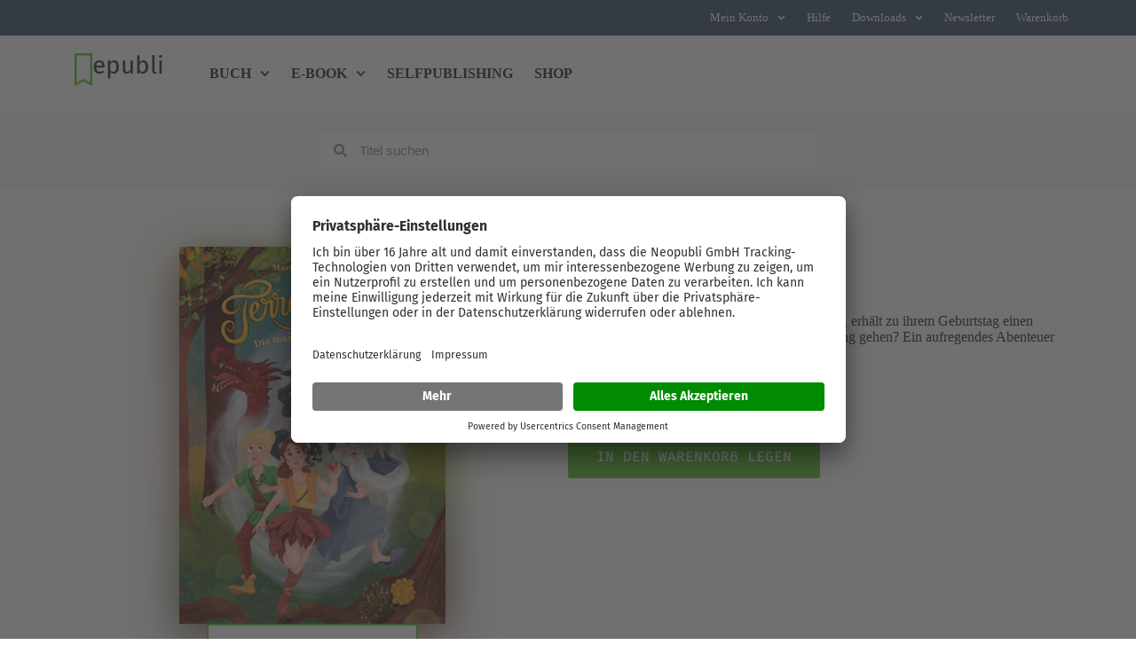

--- FILE ---
content_type: text/css
request_url: https://www.epubli.com/wp-content/uploads/elementor/css/post-79321.css?ver=1768597929
body_size: 261
content:
.elementor-79321 .elementor-element.elementor-element-39cbb33{--display:flex;}.elementor-79321 .elementor-element.elementor-element-952b0ec .elementor-heading-title{font-weight:bold;text-transform:uppercase;color:var( --e-global-color-blocksy_palette_3 );}.elementor-79321 .elementor-element.elementor-element-34a7b38 .elementor-nav-menu--dropdown a, .elementor-79321 .elementor-element.elementor-element-34a7b38 .elementor-menu-toggle{color:var( --e-global-color-blocksy_palette_4 );fill:var( --e-global-color-blocksy_palette_4 );}.elementor-79321 .elementor-element.elementor-element-34a7b38 .elementor-nav-menu--dropdown{background-color:var( --e-global-color-blocksy_palette_8 );}.elementor-79321 .elementor-element.elementor-element-34a7b38 .elementor-nav-menu--dropdown a:hover,
					.elementor-79321 .elementor-element.elementor-element-34a7b38 .elementor-nav-menu--dropdown a:focus,
					.elementor-79321 .elementor-element.elementor-element-34a7b38 .elementor-nav-menu--dropdown a.elementor-item-active,
					.elementor-79321 .elementor-element.elementor-element-34a7b38 .elementor-nav-menu--dropdown a.highlighted,
					.elementor-79321 .elementor-element.elementor-element-34a7b38 .elementor-menu-toggle:hover,
					.elementor-79321 .elementor-element.elementor-element-34a7b38 .elementor-menu-toggle:focus{color:var( --e-global-color-blocksy_palette_2 );}.elementor-79321 .elementor-element.elementor-element-34a7b38 .elementor-nav-menu--dropdown a:hover,
					.elementor-79321 .elementor-element.elementor-element-34a7b38 .elementor-nav-menu--dropdown a:focus,
					.elementor-79321 .elementor-element.elementor-element-34a7b38 .elementor-nav-menu--dropdown a.elementor-item-active,
					.elementor-79321 .elementor-element.elementor-element-34a7b38 .elementor-nav-menu--dropdown a.highlighted{background-color:var( --e-global-color-blocksy_palette_7 );}.elementor-79321 .elementor-element.elementor-element-34a7b38 .elementor-nav-menu--dropdown a.elementor-item-active{color:var( --e-global-color-blocksy_palette_2 );background-color:var( --e-global-color-blocksy_palette_7 );}.elementor-79321 .elementor-element.elementor-element-c2ecbb7 .elementor-heading-title{font-weight:bold;text-transform:uppercase;color:var( --e-global-color-blocksy_palette_3 );}.elementor-79321 .elementor-element.elementor-element-5aaad0a .elementor-nav-menu--dropdown a, .elementor-79321 .elementor-element.elementor-element-5aaad0a .elementor-menu-toggle{color:var( --e-global-color-blocksy_palette_4 );fill:var( --e-global-color-blocksy_palette_4 );}.elementor-79321 .elementor-element.elementor-element-5aaad0a .elementor-nav-menu--dropdown{background-color:var( --e-global-color-blocksy_palette_8 );}.elementor-79321 .elementor-element.elementor-element-5aaad0a .elementor-nav-menu--dropdown a:hover,
					.elementor-79321 .elementor-element.elementor-element-5aaad0a .elementor-nav-menu--dropdown a:focus,
					.elementor-79321 .elementor-element.elementor-element-5aaad0a .elementor-nav-menu--dropdown a.elementor-item-active,
					.elementor-79321 .elementor-element.elementor-element-5aaad0a .elementor-nav-menu--dropdown a.highlighted,
					.elementor-79321 .elementor-element.elementor-element-5aaad0a .elementor-menu-toggle:hover,
					.elementor-79321 .elementor-element.elementor-element-5aaad0a .elementor-menu-toggle:focus{color:var( --e-global-color-blocksy_palette_2 );}.elementor-79321 .elementor-element.elementor-element-5aaad0a .elementor-nav-menu--dropdown a:hover,
					.elementor-79321 .elementor-element.elementor-element-5aaad0a .elementor-nav-menu--dropdown a:focus,
					.elementor-79321 .elementor-element.elementor-element-5aaad0a .elementor-nav-menu--dropdown a.elementor-item-active,
					.elementor-79321 .elementor-element.elementor-element-5aaad0a .elementor-nav-menu--dropdown a.highlighted{background-color:var( --e-global-color-blocksy_palette_7 );}.elementor-79321 .elementor-element.elementor-element-5aaad0a .elementor-nav-menu--dropdown a.elementor-item-active{color:var( --e-global-color-blocksy_palette_2 );background-color:var( --e-global-color-blocksy_palette_7 );}#elementor-popup-modal-79321 .dialog-widget-content{animation-duration:0.4s;}#elementor-popup-modal-79321{background-color:#f2f5f7;justify-content:center;align-items:center;pointer-events:all;}#elementor-popup-modal-79321 .dialog-message{width:80vw;height:100vh;align-items:flex-start;}#elementor-popup-modal-79321 .dialog-close-button{display:flex;}#elementor-popup-modal-79321 .dialog-close-button i{color:var( --e-global-color-blocksy_palette_1 );}#elementor-popup-modal-79321 .dialog-close-button svg{fill:var( --e-global-color-blocksy_palette_1 );}#elementor-popup-modal-79321 .dialog-close-button:hover i{color:var( --e-global-color-blocksy_palette_2 );}@media(max-width:767px){.elementor-79321 .elementor-element.elementor-element-39cbb33{--flex-direction:column;--container-widget-width:100%;--container-widget-height:initial;--container-widget-flex-grow:0;--container-widget-align-self:initial;--flex-wrap-mobile:wrap;--gap:0px 0px;--row-gap:0px;--column-gap:0px;}.elementor-79321 .elementor-element.elementor-element-763a3a2{width:100%;max-width:100%;}.elementor-79321 .elementor-element.elementor-element-763a3a2 > .elementor-widget-container{margin:0rem 0rem 2rem 0rem;}.elementor-79321 .elementor-element.elementor-element-763a3a2 .elementor-button{font-size:0.8rem;}.elementor-79321 .elementor-element.elementor-element-952b0ec .elementor-heading-title{font-size:0.7rem;}.elementor-79321 .elementor-element.elementor-element-34a7b38 .elementor-nav-menu--dropdown .elementor-item, .elementor-79321 .elementor-element.elementor-element-34a7b38 .elementor-nav-menu--dropdown  .elementor-sub-item{font-size:0.8rem;}.elementor-79321 .elementor-element.elementor-element-34a7b38 .elementor-nav-menu--dropdown a{padding-left:5px;padding-right:5px;}.elementor-79321 .elementor-element.elementor-element-c2ecbb7 > .elementor-widget-container{margin:2rem 0rem 0rem 0rem;}.elementor-79321 .elementor-element.elementor-element-c2ecbb7 .elementor-heading-title{font-size:0.7rem;}.elementor-79321 .elementor-element.elementor-element-5aaad0a .elementor-nav-menu--dropdown .elementor-item, .elementor-79321 .elementor-element.elementor-element-5aaad0a .elementor-nav-menu--dropdown  .elementor-sub-item{font-size:0.8rem;}#elementor-popup-modal-79321 .dialog-message{width:320px;padding:10px 10px 10px 10px;}#elementor-popup-modal-79321{justify-content:flex-end;align-items:flex-start;}#elementor-popup-modal-79321 .dialog-close-button{top:20px;font-size:22px;}body:not(.rtl) #elementor-popup-modal-79321 .dialog-close-button{right:20px;}body.rtl #elementor-popup-modal-79321 .dialog-close-button{left:20px;}}/* Start custom CSS for container, class: .elementor-element-39cbb33 */.elementor-79321 .elementor-element.elementor-element-39cbb33 {
    padding: 2rem 0;
}
.elementor-79321 .elementor-element.elementor-element-39cbb33 .e-con-inner{
    padding: 0;
}/* End custom CSS */